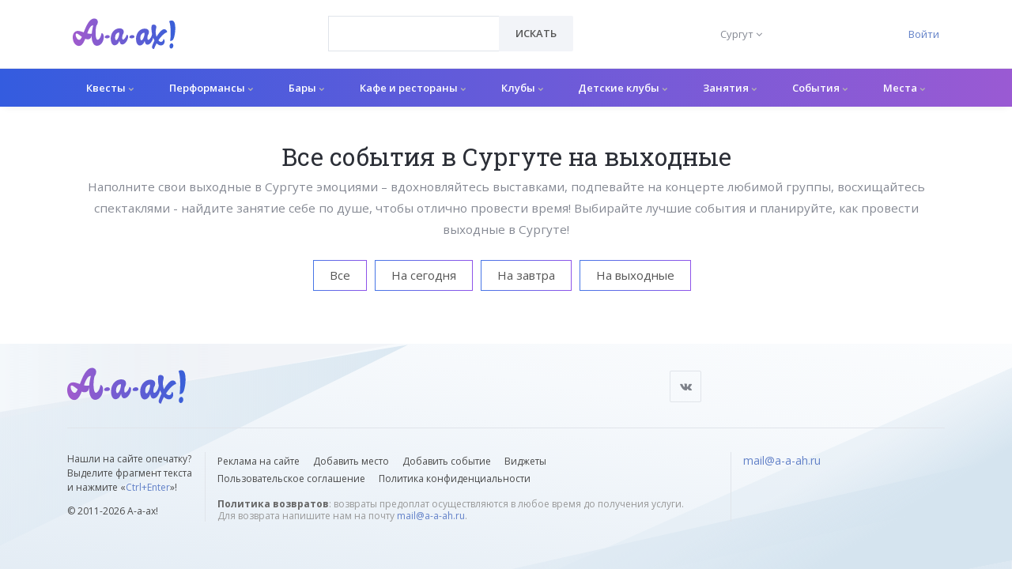

--- FILE ---
content_type: text/html; charset=utf-8
request_url: https://a-a-ah.ru/events-in-surgut/weekend
body_size: 8497
content:
<!DOCTYPE html><html lang="ru"><head><meta charset="UTF-8" /><meta content="IE=edge" http-equiv="X-UA-Compatible" /><meta content="initial-scale=1.0" name="viewport" /><meta name="country" content="Россия"><meta name="currency" content="р."><meta name="country-phone-format" content="+7 (000) 000-00-00"><meta content="a-a-ah.ru" property="og:site_name" /><meta content="Все события Сургута на выходные" property="og:title" /><meta content="https://a-a-ah.ru/events-in-surgut/weekend" property="og:url" /><meta content="website" property="og:type" /><meta content="Афиша мест и событий в Сургуте. Для вас мы собрали 19 мест Сургута на сайте A-a-ah.ru! Листайте афиши мероприятий, узнавайте о расписании сеансов кино и постановок в театрах..." property="og:description" /><meta content="Афиша мест и событий в Сургуте. Для вас мы собрали 19 мест Сургута на сайте A-a-ah.ru! Листайте афиши мероприятий, узнавайте о расписании сеансов кино и постановок в театрах города, бронируйте..." name="twitter:description" /><link href="https://a-a-ah.ru/assets/logo/gradient-1-a46dfb7b614795620ec37cbd1460a3510a77fd6110d07d5a22be05f59caeb985.png" rel="image_src" /><meta content="https://a-a-ah.ru/assets/logo/gradient-1-a46dfb7b614795620ec37cbd1460a3510a77fd6110d07d5a22be05f59caeb985.png" property="og:image" /><meta content="https://a-a-ah.ru/assets/logo/gradient-1-a46dfb7b614795620ec37cbd1460a3510a77fd6110d07d5a22be05f59caeb985.png" property="vk:image" /><meta content="https://a-a-ah.ru/assets/logo/gradient-1-a46dfb7b614795620ec37cbd1460a3510a77fd6110d07d5a22be05f59caeb985.png" property="twitter:image" /><meta content="Все события Сургута на выходные" name="twitter:title" /><meta content="summary_large_image" name="twitter:card" /><meta content="https://a-a-ah.ru/assets/logo/gradient-1-a46dfb7b614795620ec37cbd1460a3510a77fd6110d07d5a22be05f59caeb985.png" name="twitter:image:src" /><meta content="https://a-a-ah.ru/assets/logo/gradient-1-a46dfb7b614795620ec37cbd1460a3510a77fd6110d07d5a22be05f59caeb985.png" name="twitter:image" /><link href="https://a-a-ah.ru/events-in-surgut/weekend" rel="canonical" /><script type="application/ld+json">{
  "@context": "https://schema.org",
  "@type":    "Organization",
  "address": {
    "@type":           "PostalAddress",
    "addressCountry":  "Россия",
    "addressLocality": "Москва"
  },
  "contactPoint": {
    "@type":             "ContactPoint",
    "availableLanguage": "ru",
    "contactType":       "customer support",
    "telephone":         "+7 (499) 495-13-80"
  },
  "description": "Афиша мест и событий в Сургуте. Листайте афиши мероприятий, узнавайте о расписании сеансов кино и постановок в театрах.",
  "email":       "mail@a-a-ah.ru",
  "logo":        "https://a-a-ah.ru/assets/logo/gradient-1-08b087281c1e2c6e1e6531be5c3dd9a09b1d3185017e09153ca0c3b516811178.svg",
  "name":        "А-а-ах!",
  "sameAs": [
    "https://vk.com/a_a_ah_moskva",
    "https://www.facebook.com/moscow.aaah.ru"
  ],
  "url": "https://a-a-ah.ru/"
}
</script><script>var dataLayer = dataLayer || [];</script><title>Все события Сургута на выходные</title>
<meta name="description" content="Афиша мест и событий в Сургуте. Для вас мы собрали 19 мест Сургута на сайте A-a-ah.ru! Листайте афиши мероприятий, узнавайте о расписании сеансов кино и постановок в театрах города, бронируйте квесты и перформансы, читайте отзывы реальных посетителей!"><meta name="csrf-param" content="authenticity_token" />
<meta name="csrf-token" content="0dSDSo4WJ2gFH1mUJOKmSHy8QyEgZUAZf0YAFBFujhIoSvY-zcCA41P8boGALxTWc6q3qN67lbpTAyzB_2melg" /><link rel="stylesheet" href="/assets/bootstrap-4-custom-87bcacf37b08f0d77acba4ac8a317233d52e3e242c2c7f3662ad0290136f9e44.css" /><link rel="stylesheet" href="/assets/unify-a4fd8a851b1e1d46176ce16a7068f1f41046b3f88116f4c8415399c363cc2ecb.css" /><link rel="stylesheet" href="/assets/application-52f1968f5fe640157f4ac676e31691046ba295e9354e10c6161361e215b55744.css" /><link href="//fonts.googleapis.com/css?family=Roboto+Slab:300,400,700%7COpen+Sans:400,600,700" rel="stylesheet" /><link rel="apple-touch-icon" sizes="180x180" href="/assets/favicon/apple-touch-icon-45c8821a6287de17f3473e2c34b28c3c74ec4ea3756ddf8052928e1941679100.png">
<link rel="icon" type="image/png" sizes="32x32" href="/assets/favicon/favicon-32x32-e288886ee1c131335a039d98c14ceff2e0d06c78bba9fd679441eaeb68f9aaee.png">
<link rel="icon" type="image/png" sizes="16x16" href="/assets/favicon/favicon-16x16-7059f27b79c0f6f40f1455b576876aaec79b8fc0a01f1c4f0704d89488619243.png">
<link rel="manifest" href="/assets/favicon/site-7d313cc3d3808e027a5f212cfe9851bda82313bf53646fd0df5775aaf5ec1391.webmanifest">
<link rel="mask-icon" href="/assets/favicon/safari-pinned-tab-6fc58751e300fa3659ba9a79b8aa5872669e0d84215e17b066c7a85871fb9ad5.svg" color="#5bbad5">
<link rel="shortcut icon" href="/assets/favicon/favicon-17ca8c33a918b84bc87a1e41a279c3361aa1ec4e16190d2536aab8b99dd0929a.ico">
<meta name="msapplication-TileColor" content="#ff0000">
<meta name="msapplication-config" content="/assets/favicon/browserconfig-a106bfd8b05ff57aed4ae091c33606358677caab5863f589e3df506636112af8.xml">
<meta name="theme-color" content="#ffffff"><meta content="nClMy1mTp0zgzAcOtz1kgS4RcB8S-KIp1atKsCkuT5Q" name="google-site-verification" /><meta content="def8c0da5b480207" name="yandex-verification" /><meta content="2ec857fdbfbfb41e" name="mailru-verification" /><meta content="3beb09955dd40804" name="yandex-verification" /><meta content="e20f793e651635554511138a6d9196" name="verification" /><!-- Yandex.Metrika counter -->
<script type="text/javascript" >
    (function(m,e,t,r,i,k,a){m[i]=m[i]||function(){(m[i].a=m[i].a||[]).push(arguments)};
        m[i].l=1*new Date();k=e.createElement(t),a=e.getElementsByTagName(t)[0],k.async=1,k.src=r,a.parentNode.insertBefore(k,a)})
    (window, document, "script", "https://mc.yandex.ru/metrika/tag.js", "ym");

    ym(16798720, "init", {
        id:16798720,
        clickmap:true,
        trackLinks:true,
        accurateTrackBounce:true,
        webvisor:true
    });
</script>
<noscript><div><img src="https://mc.yandex.ru/watch/16798720" style="position:absolute; left:-9999px;" alt="" /></div></noscript>
<!-- /Yandex.Metrika counter -->


<!-- Yandex.RTB -->
<script>window.yaContextCb=window.yaContextCb||[]</script>
<script src="https://yandex.ru/ads/system/context.js" async></script></head><body class="city_events-weekend"><main class="has-sticky-footer"><header class="u-header u-header--static u-shadow-v19" id="js-header"><div class="header-top u-header__section"><div class="container"><div class="header-top__row"><div class="header-top__logo-column"><a class="navbar-brand navbar-brand-desktop" href="/"><img alt="А-а-ах!" class="header__logo-img" src="/assets/logo/gradient-1-08b087281c1e2c6e1e6531be5c3dd9a09b1d3185017e09153ca0c3b516811178.svg" /></a></div><div class="header-top__search-column"><form id="searchForm" class="input-group rounded" data-remote="false" action="/items/search" accept-charset="UTF-8" method="get"><select class="form-control g-brd-secondary-light-v2 g-brd-primary--focus g-color-secondary-dark-v1 g-placeholder-secondary-dark-v1 g-bg-white g-font-weight-400 g-font-size-13 g-px-20 g-py-12" style="width:217px;height:45px;" required="required" name="url" id="url"><option value="" label=" "></option>
</select><div class="input-group-append g-brd-none g-py-0 g-pr-0"><button name="button" type="submit" class="btn u-btn-white g-color-primary--hover g-bg-secondary g-font-weight-600 g-font-size-13 text-uppercase g-py-12 g-px-20"><i class="fa fa-search g-hidden-lg-up"></i><span class="g-hidden-md-down">Искать</span></button></div></form></div><div class="header-top__city-column"><button name="button" type="submit" class="header__city-switch__btn" id="cities-dropdown-invoker" aria-controls="selected_city_form" aria-haspopup="true" aria-expanded="false" data-dropdown-event="click" data-dropdown-target="#selected_city_form" data-dropdown-type="css-animation" data-dropdown-hide-on-scroll="false" onclick="return false"><span class="header__city-switch__active-city-label">Сургут</span> <i class="fa fa-angle-down"></i></button><form id="selected_city_form" aria-labelledby="cities-dropdown-invoker" data-behavior="submit-on-change" action="/selected_city" accept-charset="UTF-8" method="post"><input type="hidden" name="_method" value="patch" autocomplete="off" /><input type="hidden" name="authenticity_token" value="9eyc_PZ3IW4cI5JVfW6z1kXWi_0kJ_D_CJpazQDImeHLIOck-e7crjX7SqZoINO-irs2dLEkXkBaAH1EjlwkGQ" autocomplete="off" /><ul class="header__city-switch__ul"><input type="hidden" name="selected_city_id" value="" autocomplete="off" /><li><input class="header__city-switch__radio" required="required" type="radio" value="20" name="selected_city_id" id="selected_city_id_20" /><label class="header__city-switch__label" for="selected_city_id_20">Екатеринбург</label></li><li><input class="header__city-switch__radio" required="required" type="radio" value="23" name="selected_city_id" id="selected_city_id_23" /><label class="header__city-switch__label" for="selected_city_id_23">Казань</label></li><li><input class="header__city-switch__radio" required="required" type="radio" value="1" name="selected_city_id" id="selected_city_id_1" /><label class="header__city-switch__label" for="selected_city_id_1">Москва</label></li><li><input class="header__city-switch__radio" required="required" type="radio" value="21" name="selected_city_id" id="selected_city_id_21" /><label class="header__city-switch__label" for="selected_city_id_21">Нижний Новгород</label></li><li><input class="header__city-switch__radio" required="required" type="radio" value="22" name="selected_city_id" id="selected_city_id_22" /><label class="header__city-switch__label" for="selected_city_id_22">Новосибирск</label></li><li><input class="header__city-switch__radio" required="required" type="radio" value="26" name="selected_city_id" id="selected_city_id_26" /><label class="header__city-switch__label" for="selected_city_id_26">Ростов-на-Дону</label></li><li><input class="header__city-switch__radio" required="required" type="radio" value="2" name="selected_city_id" id="selected_city_id_2" /><label class="header__city-switch__label" for="selected_city_id_2">Санкт-Петербург</label></li><li><input class="header__city-switch__radio" required="required" type="radio" value="19" name="selected_city_id" id="selected_city_id_19" /><label class="header__city-switch__label" for="selected_city_id_19">Сочи</label></li><li><input class="header__city-switch__radio" required="required" type="radio" value="198" name="selected_city_id" id="selected_city_id_198" /><label class="header__city-switch__label" for="selected_city_id_198">Уфа</label></li></ul></form></div><div class="header-top__auth-column"><a href="/users/sign_in">Войти</a></div></div></div></div><div class="u-header__section u-header__section--light g-bg-white g-transition-0_3"><nav class="js-mega-menu navbar navbar-expand-lg g-px-0 hs-menu-initialized hs-menu-horizontal"><div class="container g-px-0"><a class="navbar-brand navbar-brand-mobile" href="/"><img alt="А-а-ах!" class="header__logo-img" src="/assets/logo/gradient-1-08b087281c1e2c6e1e6531be5c3dd9a09b1d3185017e09153ca0c3b516811178.svg" /></a><button aria-controls="navBar" aria-expanded="false" aria-label="Открыть меню" class="navbar-toggler navbar-toggler-right btn" data-target="#navBar" data-toggle="collapse" id="js-hamburger" type="button"><span class="hamburger hamburger--slider g-pa-0"><span class="hamburger-box"><span class="hamburger-inner"></span></span></span></button><div class="collapse navbar-collapse align-items-center flex-sm-row" id="navBar"><ul class="navbar-nav g-font-weight-600"><li class="menu-1__top_level_li nav-item hs-has-mega-menu" data-animation_in="fadeIn" data-animation_out="fadeOut" data-position="right"><a id="mega-menu-label-1" class="menu-1__top_level_a nav-link" aria-haspopup="true" aria-expanded="false" href="/city/surgut/active/quests/quests">Квесты <i class="fa fa-chevron-down menu-dropdown-1__chevron"></i></a><div class="hs-mega-menu menu-dropdown-1 g-mt-7--lg--scrolling"><div class="row"><div class="col-lg-2 menu-dropdown-1__subc__col"><ul class="menu-dropdown-1__subc__ul"></ul></div><div class="col-lg-2 menu-dropdown-1__subc__col"><ul class="menu-dropdown-1__subc__ul"></ul></div><div class="col-lg-4"></div><div class="col-lg-4"></div></div></div></li><li class="menu-1__top_level_li nav-item hs-has-mega-menu" data-animation_in="fadeIn" data-animation_out="fadeOut" data-position="right"><a id="mega-menu-label-1" class="menu-1__top_level_a nav-link" aria-haspopup="true" aria-expanded="false" href="/city/surgut/active/quests/performances">Перформансы <i class="fa fa-chevron-down menu-dropdown-1__chevron"></i></a><div class="hs-mega-menu menu-dropdown-1 g-mt-7--lg--scrolling"><div class="row"><div class="col-lg-2 menu-dropdown-1__subc__col"><ul class="menu-dropdown-1__subc__ul"></ul></div><div class="col-lg-2 menu-dropdown-1__subc__col"><ul class="menu-dropdown-1__subc__ul"></ul></div><div class="col-lg-4"></div><div class="col-lg-4"></div></div></div></li><li class="menu-1__top_level_li nav-item hs-has-mega-menu" data-animation_in="fadeIn" data-animation_out="fadeOut" data-position="right"><a id="mega-menu-label-1" class="menu-1__top_level_a nav-link" aria-haspopup="true" aria-expanded="false" href="/city/surgut/drinkfood/bars">Бары <i class="fa fa-chevron-down menu-dropdown-1__chevron"></i></a><div class="hs-mega-menu menu-dropdown-1 g-mt-7--lg--scrolling"><div class="row"><div class="col-lg-2 menu-dropdown-1__subc__col"><ul class="menu-dropdown-1__subc__ul"></ul></div><div class="col-lg-2 menu-dropdown-1__subc__col"><ul class="menu-dropdown-1__subc__ul"></ul></div><div class="col-lg-4"></div><div class="col-lg-4"></div></div></div></li><li class="menu-1__top_level_li nav-item hs-has-mega-menu" data-animation_in="fadeIn" data-animation_out="fadeOut" data-position="right"><a id="mega-menu-label-1" class="menu-1__top_level_a nav-link" aria-haspopup="true" aria-expanded="false" href="/city/surgut/kafe-i-restorany">Кафе и рестораны <i class="fa fa-chevron-down menu-dropdown-1__chevron"></i></a><div class="hs-mega-menu menu-dropdown-1 g-mt-7--lg--scrolling"><div class="row"><div class="col-lg-2 menu-dropdown-1__subc__col"><ul class="menu-dropdown-1__subc__ul"></ul></div><div class="col-lg-2 menu-dropdown-1__subc__col"><ul class="menu-dropdown-1__subc__ul"></ul></div><div class="col-lg-4"></div><div class="col-lg-4"></div></div></div></li><li class="menu-1__top_level_li nav-item hs-has-mega-menu" data-animation_in="fadeIn" data-animation_out="fadeOut" data-position="right"><a id="mega-menu-label-1" class="menu-1__top_level_a nav-link" aria-haspopup="true" aria-expanded="false" href="/city/surgut/drinkfood/clubs">Клубы <i class="fa fa-chevron-down menu-dropdown-1__chevron"></i></a><div class="hs-mega-menu menu-dropdown-1 g-mt-7--lg--scrolling"><div class="row"><div class="col-lg-2 menu-dropdown-1__subc__col"><ul class="menu-dropdown-1__subc__ul"></ul></div><div class="col-lg-2 menu-dropdown-1__subc__col"><ul class="menu-dropdown-1__subc__ul"></ul></div><div class="col-lg-4"></div><div class="col-lg-4"></div></div></div></li><li class="menu-1__top_level_li nav-item hs-has-mega-menu" data-animation_in="fadeIn" data-animation_out="fadeOut" data-position="right"><a id="mega-menu-label-1" class="menu-1__top_level_a nav-link" aria-haspopup="true" aria-expanded="false" href="/city/surgut/learn/kids">Детские клубы <i class="fa fa-chevron-down menu-dropdown-1__chevron"></i></a><div class="hs-mega-menu menu-dropdown-1 g-mt-7--lg--scrolling"><div class="row"><div class="col-lg-2 menu-dropdown-1__subc__col"><ul class="menu-dropdown-1__subc__ul"></ul></div><div class="col-lg-2 menu-dropdown-1__subc__col"><ul class="menu-dropdown-1__subc__ul"></ul></div><div class="col-lg-4"></div><div class="col-lg-4"></div></div></div></li><li class="menu-1__top_level_li nav-item hs-has-mega-menu" data-animation_in="fadeIn" data-animation_out="fadeOut" data-position="right"><a id="mega-menu-label-1" class="menu-1__top_level_a nav-link" aria-haspopup="true" aria-expanded="false" href="/city/surgut/practices">Занятия <i class="fa fa-chevron-down menu-dropdown-1__chevron"></i></a><div class="hs-mega-menu menu-dropdown-1 g-mt-7--lg--scrolling"><div class="row"><div class="col-lg-2 menu-dropdown-1__subc__col"><ul class="menu-dropdown-1__subc__ul"></ul></div><div class="col-lg-2 menu-dropdown-1__subc__col"><ul class="menu-dropdown-1__subc__ul"></ul></div><div class="col-lg-4"></div><div class="col-lg-4"></div></div></div></li><li class="menu-1__top_level_li nav-item hs-has-mega-menu" data-animation_in="fadeIn" data-animation_out="fadeOut" data-position="right"><a id="mega-menu-label-1" class="menu-1__top_level_a nav-link" aria-haspopup="true" aria-expanded="false" href="#">События <i class="fa fa-chevron-down menu-dropdown-1__chevron"></i></a><div class="hs-mega-menu menu-dropdown-1 g-mt-7--lg--scrolling"><div class="row"><div class="col-lg-2 menu-dropdown-1__subc__col"><ul class="menu-dropdown-1__subc__ul"><li class="menu-dropdown-1__subc_li"><a class="menu-dropdown-1__subc_a" href="/city/surgut/party">Вечеринки</a></li><li class="menu-dropdown-1__subc_li"><a class="menu-dropdown-1__subc_a" href="/city/surgut/meeting">Встречи</a></li><li class="menu-dropdown-1__subc_li"><a class="menu-dropdown-1__subc_a" href="/city/surgut/exhibitions">Выставки</a></li><li class="menu-dropdown-1__subc_li"><a class="menu-dropdown-1__subc_a" href="/city/surgut/practices">Занятия</a></li><li class="menu-dropdown-1__subc_li"><a class="menu-dropdown-1__subc_a" href="/city/surgut/active/quests/quiz">Квизы</a></li><li class="menu-dropdown-1__subc_li"><a class="menu-dropdown-1__subc_a" href="/city/surgut/cinema">Кино</a></li><li class="menu-dropdown-1__subc_li"><a class="menu-dropdown-1__subc_a" href="/city/surgut/concerts">Концерты</a></li><li class="menu-dropdown-1__subc_li"><a class="menu-dropdown-1__subc_a" href="/city/surgut/lectures">Лекции</a></li></ul></div><div class="col-lg-2 menu-dropdown-1__subc__col"><ul class="menu-dropdown-1__subc__ul"><li class="menu-dropdown-1__subc_li"><a class="menu-dropdown-1__subc_a" href="/city/surgut/masterclass">Мастер-классы</a></li><li class="menu-dropdown-1__subc_li"><a class="menu-dropdown-1__subc_a" href="/city/surgut/holidays">Праздники</a></li><li class="menu-dropdown-1__subc_li"><a class="menu-dropdown-1__subc_a" href="/city/surgut/other_events">Прочие события</a></li><li class="menu-dropdown-1__subc_li"><a class="menu-dropdown-1__subc_a" href="/city/surgut/performances">Спектакли</a></li><li class="menu-dropdown-1__subc_li"><a class="menu-dropdown-1__subc_a" href="/city/surgut/festival">Фестивали</a></li><li class="menu-dropdown-1__subc_li"><a class="menu-dropdown-1__subc_a" href="/city/surgut/excursions">Экскурсии</a></li><li class="menu-dropdown-1__subc_li"><a class="menu-dropdown-1__subc_a" href="/city/surgut/market">Ярмарки</a></li></ul></div><div class="col-lg-4"></div><div class="col-lg-4"></div></div></div></li><li class="menu-1__top_level_li nav-item hs-has-mega-menu" data-animation_in="fadeIn" data-animation_out="fadeOut" data-position="right"><a id="mega-menu-label-1" class="menu-1__top_level_a nav-link" aria-haspopup="true" aria-expanded="false" href="#">Места <i class="fa fa-chevron-down menu-dropdown-1__chevron"></i></a><div class="hs-mega-menu menu-dropdown-1 g-mt-7--lg--scrolling"><div class="row"><div class="col-lg-2 menu-dropdown-1__subc__col--compact"><ul class="menu-dropdown-1__subc__ul"><li class="menu-dropdown-1__subc_li--compact"><b><a class="menu-dropdown-1__subc_a" href="/city/surgut/active">Активный отдых</a></b></li><li class="menu-dropdown-1__subc_li--compact"><a class="menu-dropdown-1__subc_a" href="/city/surgut/active/yoga">Йога</a></li><li class="menu-dropdown-1__subc_li--compact"><a class="menu-dropdown-1__subc_a" href="/city/surgut/active/karting">Картинг</a></li><li class="menu-dropdown-1__subc_li--compact"><a class="menu-dropdown-1__subc_a" href="/city/surgut/active/skating-rinks">Катки</a></li><li class="menu-dropdown-1__subc_li--compact"><a class="menu-dropdown-1__subc_a" href="/city/surgut/active/quests">Квесты</a></li><li class="menu-dropdown-1__subc_li--compact"><a class="menu-dropdown-1__subc_a" href="/city/surgut/drinkfood/clubs">Клубы</a></li><li class="menu-dropdown-1__subc_li--compact"><a class="menu-dropdown-1__subc_a" href="/city/surgut/active/entertaining">Парки развлечений</a></li><li class="menu-dropdown-1__subc_li--compact"><a class="menu-dropdown-1__subc_a" href="/city/surgut/active/paintball">Пейнтбол</a></li><li class="menu-dropdown-1__subc_li--compact"><a class="menu-dropdown-1__subc_a" href="/city/surgut/active/climbing">Скалодромы</a></li><li class="menu-dropdown-1__subc_li--compact"><a class="menu-dropdown-1__subc_a" href="/city/surgut/active/sportscomplexes">Спорткомплексы</a></li><li class="menu-dropdown-1__subc_li--compact"><a class="menu-dropdown-1__subc_a" href="/city/surgut/active/shooting">Тиры</a></li><li class="menu-dropdown-1__subc_li--compact"><a class="menu-dropdown-1__subc_a" href="/city/surgut/active/fitness">Фитнес</a></li><li class="menu-dropdown-1__subc_li--compact"><a class="menu-dropdown-1__subc_a" href="/city/surgut/active/extreme">Экстрим</a></li></ul></div><div class="col-lg-2 menu-dropdown-1__subc__col--compact"><ul class="menu-dropdown-1__subc__ul"><li class="menu-dropdown-1__subc_li--compact"><b><a class="menu-dropdown-1__subc_a" href="/city/surgut/drinkfood">Еда</a></b></li><li class="menu-dropdown-1__subc_li--compact"><a class="menu-dropdown-1__subc_a" href="/city/surgut/drinkfood/bars">Бары</a></li><li class="menu-dropdown-1__subc_li--compact"><a class="menu-dropdown-1__subc_a" href="/city/surgut/kafe-i-restorany">Кафе и рестораны</a></li></ul></div><div class="col-lg-2 menu-dropdown-1__subc__col--compact"><ul class="menu-dropdown-1__subc__ul"><li class="menu-dropdown-1__subc_li--compact"><b><a class="menu-dropdown-1__subc_a" href="/city/surgut/show">Интересные места</a></b></li><li class="menu-dropdown-1__subc_li--compact"><a class="menu-dropdown-1__subc_a" href="/city/surgut/show/event-place">Event-площадки</a></li><li class="menu-dropdown-1__subc_li--compact"><a class="menu-dropdown-1__subc_a" href="/city/surgut/show/art-centr">Арт-центры</a></li><li class="menu-dropdown-1__subc_li--compact"><a class="menu-dropdown-1__subc_a" href="/city/surgut/show/gallery">Галереи</a></li><li class="menu-dropdown-1__subc_li--compact"><a class="menu-dropdown-1__subc_a" href="/city/surgut/walk/neglected">Заброшенные места</a></li><li class="menu-dropdown-1__subc_li--compact"><a class="menu-dropdown-1__subc_a" href="/city/surgut/show/cinema">Кинотеатры</a></li><li class="menu-dropdown-1__subc_li--compact"><a class="menu-dropdown-1__subc_a" href="/city/surgut/show/concert-halls">Концертные площадки</a></li><li class="menu-dropdown-1__subc_li--compact"><a class="menu-dropdown-1__subc_a" href="/city/surgut/walk/metro">Метро</a></li><li class="menu-dropdown-1__subc_li--compact"><a class="menu-dropdown-1__subc_a" href="/city/surgut/walk/monuments">Монументы</a></li><li class="menu-dropdown-1__subc_li--compact"><a class="menu-dropdown-1__subc_a" href="/city/surgut/walk/bridges">Мосты</a></li><li class="menu-dropdown-1__subc_li--compact"><a class="menu-dropdown-1__subc_a" href="/city/surgut/show/museums">Музеи</a></li><li class="menu-dropdown-1__subc_li--compact"><a class="menu-dropdown-1__subc_a" href="/city/surgut/walk/architecture">Памятники архитектуры</a></li><li class="menu-dropdown-1__subc_li--compact"><a class="menu-dropdown-1__subc_a" href="/city/surgut/show/theatres">Театры</a></li><li class="menu-dropdown-1__subc_li--compact"><a class="menu-dropdown-1__subc_a" href="/city/surgut/show/circus">Цирки</a></li></ul></div><div class="col-lg-2 menu-dropdown-1__subc__col--compact"><ul class="menu-dropdown-1__subc__ul"><li class="menu-dropdown-1__subc_li--compact"><b><a class="menu-dropdown-1__subc_a" href="/city/surgut/look">Красота и здоровье</a></b></li><li class="menu-dropdown-1__subc_li--compact"><a class="menu-dropdown-1__subc_a" href="/city/surgut/look/bany">Бани</a></li><li class="menu-dropdown-1__subc_li--compact"><a class="menu-dropdown-1__subc_a" href="/city/surgut/look/massage">Массаж</a></li><li class="menu-dropdown-1__subc_li--compact"><a class="menu-dropdown-1__subc_a" href="/city/surgut/look/hairdressing">Парикмахерские</a></li><li class="menu-dropdown-1__subc_li--compact"><a class="menu-dropdown-1__subc_a" href="/city/surgut/look/beautysalon">Салоны красоты</a></li><li class="menu-dropdown-1__subc_li--compact"><a class="menu-dropdown-1__subc_a" href="/city/surgut/look/tattoo">Тату cалоны</a></li></ul></div><div class="col-lg-2 menu-dropdown-1__subc__col--compact"><ul class="menu-dropdown-1__subc__ul"><li class="menu-dropdown-1__subc_li--compact"><b><a class="menu-dropdown-1__subc_a" href="/city/surgut/buy">Магазины</a></b></li><li class="menu-dropdown-1__subc_li--compact"><a class="menu-dropdown-1__subc_a" href="/city/surgut/buy/antiques">Антиквариат</a></li><li class="menu-dropdown-1__subc_li--compact"><a class="menu-dropdown-1__subc_a" href="/city/surgut/buy/bicycle">Веломагазины</a></li><li class="menu-dropdown-1__subc_li--compact"><a class="menu-dropdown-1__subc_a" href="/city/surgut/buy/bookshops">Книжные магазины</a></li><li class="menu-dropdown-1__subc_li--compact"><a class="menu-dropdown-1__subc_a" href="/city/surgut/buy/alcohol">Магазины алкоголя</a></li><li class="menu-dropdown-1__subc_li--compact"><a class="menu-dropdown-1__subc_a" href="/city/surgut/buy/clothes">Магазины одежды</a></li><li class="menu-dropdown-1__subc_li--compact"><a class="menu-dropdown-1__subc_a" href="/city/surgut/buy/gifts">Магазины подарков</a></li><li class="menu-dropdown-1__subc_li--compact"><a class="menu-dropdown-1__subc_a" href="/city/surgut/buy/other">Остальные магазины</a></li><li class="menu-dropdown-1__subc_li--compact"><a class="menu-dropdown-1__subc_a" href="/city/surgut/buy/food">Продуктовые магазины</a></li><li class="menu-dropdown-1__subc_li--compact"><a class="menu-dropdown-1__subc_a" href="/city/surgut/buy/shopping-center">Торговые центры</a></li></ul></div><div class="col-lg-2 menu-dropdown-1__subc__col--compact"><ul class="menu-dropdown-1__subc__ul"><li class="menu-dropdown-1__subc_li--compact"><b><a class="menu-dropdown-1__subc_a" href="/city/surgut/learn">Обучение</a></b></li><li class="menu-dropdown-1__subc_li--compact"><a class="menu-dropdown-1__subc_a" href="/city/surgut/learn/librarys">Библиотеки</a></li><li class="menu-dropdown-1__subc_li--compact"><a class="menu-dropdown-1__subc_a" href="/city/surgut/learn/kids">Детские клубы</a></li><li class="menu-dropdown-1__subc_li--compact"><a class="menu-dropdown-1__subc_a" href="/city/surgut/learn/cookery">Кулинарные курсы</a></li><li class="menu-dropdown-1__subc_li--compact"><a class="menu-dropdown-1__subc_a" href="/city/surgut/learn/miscellanea">Прочие курсы</a></li><li class="menu-dropdown-1__subc_li--compact"><a class="menu-dropdown-1__subc_a" href="/city/surgut/learn/photo">Фотошколы</a></li><li class="menu-dropdown-1__subc_li--compact"><a class="menu-dropdown-1__subc_a" href="/city/surgut/learn/draw">Художественные школы</a></li><li class="menu-dropdown-1__subc_li--compact"><a class="menu-dropdown-1__subc_a" href="/city/surgut/learn/designschools">Школы дизайна</a></li><li class="menu-dropdown-1__subc_li--compact"><a class="menu-dropdown-1__subc_a" href="/city/surgut/learn/danceschools">Школы танцев</a></li></ul></div><div class="col-lg-2 menu-dropdown-1__subc__col--compact"><ul class="menu-dropdown-1__subc__ul"><li class="menu-dropdown-1__subc_li--compact"><b><a class="menu-dropdown-1__subc_a" href="/city/surgut/stay">Отели</a></b></li><li class="menu-dropdown-1__subc_li--compact"><a class="menu-dropdown-1__subc_a" href="/city/surgut/stay/hotels">Гостиницы</a></li><li class="menu-dropdown-1__subc_li--compact"><a class="menu-dropdown-1__subc_a" href="/city/surgut/stay/hostels">Хостелы</a></li></ul></div><div class="col-lg-2 menu-dropdown-1__subc__col--compact"><ul class="menu-dropdown-1__subc__ul"><li class="menu-dropdown-1__subc_li--compact"><b><a class="menu-dropdown-1__subc_a" href="/city/surgut/walk">Пешие прогулки</a></b></li><li class="menu-dropdown-1__subc_li--compact"><a class="menu-dropdown-1__subc_a" href="/city/surgut/walk/zoo">Зоопарки</a></li><li class="menu-dropdown-1__subc_li--compact"><a class="menu-dropdown-1__subc_a" href="/city/surgut/walk/routes">Маршруты</a></li><li class="menu-dropdown-1__subc_li--compact"><a class="menu-dropdown-1__subc_a" href="/city/surgut/walk/parks">Парки</a></li><li class="menu-dropdown-1__subc_li--compact"><a class="menu-dropdown-1__subc_a" href="/city/surgut/walk/beaches">Пляжи</a></li><li class="menu-dropdown-1__subc_li--compact"><a class="menu-dropdown-1__subc_a" href="/city/surgut/walk/street-art">Стрит арт</a></li><li class="menu-dropdown-1__subc_li--compact"><a class="menu-dropdown-1__subc_a" href="/city/surgut/walk/temples">Храмы</a></li></ul></div><div class="col-lg-2 menu-dropdown-1__subc__col--compact"><ul class="menu-dropdown-1__subc__ul"><li class="menu-dropdown-1__subc_li--compact"><b><a class="menu-dropdown-1__subc_a" href="/city/surgut/others">Прочие места</a></b></li><li class="menu-dropdown-1__subc_li--compact"><a class="menu-dropdown-1__subc_a" href="/city/surgut/drinkfood/anticafe">Антикафе</a></li><li class="menu-dropdown-1__subc_li--compact"><a class="menu-dropdown-1__subc_a" href="/city/surgut/stay/recreationcenters">Базы отдыха</a></li><li class="menu-dropdown-1__subc_li--compact"><a class="menu-dropdown-1__subc_a" href="/city/surgut/active/unidentified">Другое</a></li><li class="menu-dropdown-1__subc_li--compact"><a class="menu-dropdown-1__subc_a" href="/city/surgut/learn/coworking">Коворкинги</a></li></ul></div></div></div></li></ul></div></div></nav></div><div class="menu-horizontal" id="js-menu-horizontal"><div class="menu-horizontal__limiter"><menu class="menu-horizontal__menu"><li class="menu-horizontal__li"><a class="menu-horizontal__a" href="/city/surgut/active/quests/quests">Квесты</a></li><li class="menu-horizontal__li"><a class="menu-horizontal__a" href="/city/surgut/active/quests/performances">Перформансы</a></li><li class="menu-horizontal__li"><a class="menu-horizontal__a" href="/city/surgut/drinkfood/bars">Бары</a></li><li class="menu-horizontal__li"><a class="menu-horizontal__a" href="/city/surgut/kafe-i-restorany">Кафе и рестораны</a></li><li class="menu-horizontal__li"><a class="menu-horizontal__a" href="/city/surgut/drinkfood/clubs">Клубы</a></li><li class="menu-horizontal__li"><a class="menu-horizontal__a" href="/city/surgut/learn/kids">Детские клубы</a></li><li class="menu-horizontal__li"><a class="menu-horizontal__a" href="/city/surgut/practices">Занятия</a></li></menu></div></div></header><div class="expands-to-push-footer-down"><section class="home-masthead" style="margin-top: 30px; padding-bottom: 20px;"><div class="container"><h1 class="text-center">Все события в Сургуте на выходные</h1><p class="lead text-center">Наполните свои выходные в Сургуте эмоциями – вдохновляйтесь выставками, подпевайте на концерте любимой группы, восхищайтесь спектаклями - найдите занятие себе по душе, чтобы отлично провести время! Выбирайте лучшие события и планируйте, как провести выходные в Сургуте!</p><div class="text-center" style="margin-top: 25px"><a class="btn btn-md u-btn-outline-gradient-v1 g-mr-10 g-mb-15" href="/events-in-surgut">Все</a><a class="btn btn-md u-btn-outline-gradient-v1 g-mr-10 g-mb-15" href="/events-in-surgut/today">На сегодня</a><a class="btn btn-md u-btn-outline-gradient-v1 g-mr-10 g-mb-15" href="/events-in-surgut/tomorrow">На завтра</a><a class="btn btn-md u-btn-outline-gradient-v1 g-mr-10 g-mb-15" href="/events-in-surgut/weekend">На выходные</a></div></div></section></div><footer class="site-footer"><div class="container"><div class="g-brd-bottom g-brd-secondary-light-v2 g-mb-30"><div class="row align-items-center"><div class="col-md-4 g-hidden-sm-down g-mb-30"><a href="/"><img alt="А-а-ах!" class="g-width-150" src="/assets/logo/gradient-1-08b087281c1e2c6e1e6531be5c3dd9a09b1d3185017e09153ca0c3b516811178.svg" /></a></div><div class="col-md-4 ml-auto g-mb-30"><ul class="list-inline mb-0"><li class="list-inline-item g-mx-2"><a data-toggle="tooltip" data-placement="top" data-original-title="Наша страница во Вконтакте" class="u-icon-v2 u-icon-size--sm g-brd-secondary-light-v2 g-color-secondary-dark-v2 g-color-white--hover g-bg-primary--hover g-font-size-default rounded" href="https://vk.com/a_a_ah_moskva"><i class="fa fa-vk"></i></a></li></ul></div></div></div><div class="row"><div class="col-md-2 g-brd-right--md g-brd-secondary-light-v2 g-mb-30"><p class="g-color-secondary-light-v1 site-footer__typo">Нашли на сайте опечатку? Выделите фрагмент текста и нажмите «<a id="report_link" rel="nofollow" data-remote="true" data-link="https://a-a-ah.ru/typos/new?current_city_url=surgut&amp;ref=https%3A%2F%2Fa-a-ah.ru%2Fevents-in-surgut%2Fweekend" data-onclick="return false;" href="#">Ctrl+Enter</a>»!</p><p class="g-color-secondary-light-v1 g-font-size-12 mb-0">© 2011-2026 А-а-ах!</p></div><div class="col-md-7 g-brd-right--md g-brd-secondary-light-v2 g-mb-30"><ul class="list-inline mb-0"><li class="list-inline-item g-pl-0 g-pr-10"><a class="u-link-v5 g-color-secondary-light-v1 g-font-size-12" href="/ads">Реклама на сайте</a></li><li class="list-inline-item g-pl-0 g-pr-10"><a class="u-link-v5 g-color-secondary-light-v1 g-font-size-12" href="/add_items/new?add_item[address_city]=Сургут&amp;add_item[item_type]=place&amp;current_city_url=surgut">Добавить место</a></li><li class="list-inline-item g-pl-0 g-pr-10"><a class="u-link-v5 g-color-secondary-light-v1 g-font-size-12" href="/add_items/new?add_item[address_city]=Сургут&amp;add_item[item_type]=event&amp;current_city_url=surgut">Добавить событие</a></li><li class="list-inline-item g-pl-0 g-pr-10"><a class="u-link-v5 g-color-secondary-light-v1 g-font-size-12" href="/widgets">Виджеты</a></li><li class="list-inline-item g-pl-0 g-pr-10"><a class="u-link-v5 g-color-secondary-light-v1 g-font-size-12" href="/docs/Пользовательское соглашение.pdf">Пользовательское соглашение</a></li><li class="list-inline-item g-pl-0 g-pr-10"><a class="u-link-v5 g-color-secondary-light-v1 g-font-size-12" href="/docs/politika-konfidencialnosti.pdf">Политика конфиденциальности</a></li></ul><p class="site-footer__refund"><b>Политика возвратов</b>: возвраты предоплат осуществляются в любое время до получения услуги. Для возврата напишите нам на почту <a href="mailto:mail@a-a-ah.ru">mail@a-a-ah.ru</a>.</p></div><div class="col-md-3 g-mb-20 text-left"><a href="mailto:mail@a-a-ah.ru">mail@a-a-ah.ru</a></div></div></div></footer></main><script src="/assets/application-a57fffd50315e129cb724864a08015df9f9b50882e296ec9ffeffe5583a12ab9.js"></script><link rel="stylesheet" href="/assets/vendor-7924aa8e400b9d4bec9135bdd42655d328cdf42901d1851dcd5a33e8d9ddb358.css" /></body></html>